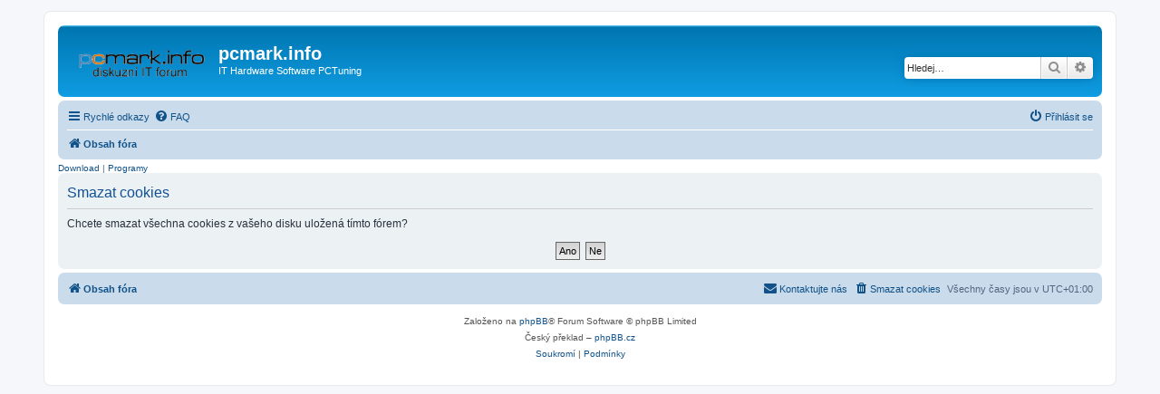

--- FILE ---
content_type: text/html; charset=UTF-8
request_url: https://pcmark.info/ucp.php?mode=delete_cookies&sid=bd323a414275d09316479fcf8853dc1d
body_size: 2949
content:

<!DOCTYPE html>
<html dir="ltr" lang="cs-cz">
<head>
<meta charset="utf-8" />
<meta http-equiv="X-UA-Compatible" content="IE=edge">
<meta name="viewport" content="width=device-width, initial-scale=1" />

<title>pcmark.info - Uživatelský panel - Smazat cookies</title>



<!--
	phpBB style name: prosilver
	Based on style:   prosilver (this is the default phpBB3 style)
	Original author:  Tom Beddard ( http://www.subBlue.com/ )
	Modified by:
-->

<link href="./assets/css/font-awesome.min.css?assets_version=22" rel="stylesheet">
<link href="./styles/prosilver/theme/stylesheet.css?assets_version=22" rel="stylesheet">
<link href="./styles/prosilver/theme/cs/stylesheet.css?assets_version=22" rel="stylesheet">




<!--[if lte IE 9]>
	<link href="./styles/prosilver/theme/tweaks.css?assets_version=22" rel="stylesheet">
<![endif]-->





</head>
<body id="phpbb" class="nojs notouch section-ucp ltr ">


<div id="wrap" class="wrap">
	<a id="top" class="top-anchor" accesskey="t"></a>
	<div id="page-header">
		<div class="headerbar" role="banner">
					<div class="inner">

			<div id="site-description" class="site-description">
		<a id="logo" class="logo" href="./?sid=52b893f50b644bc6811a4f8897219701" title="Obsah fóra">
					<span class="site_logo"></span>
				</a>
				<h1>pcmark.info</h1>
				<p>IT Hardware Software PCTuning</p>
				<p class="skiplink"><a href="#start_here">Přejít na obsah</a></p>
			</div>

									<div id="search-box" class="search-box search-header" role="search">
				<form action="./search.php?sid=52b893f50b644bc6811a4f8897219701" method="get" id="search">
				<fieldset>
					<input name="keywords" id="keywords" type="search" maxlength="128" title="Hledat klíčová slova" class="inputbox search tiny" size="20" value="" placeholder="Hledej…" />
					<button class="button button-search" type="submit" title="Hledat">
						<i class="icon fa-search fa-fw" aria-hidden="true"></i><span class="sr-only">Hledat</span>
					</button>
					<a href="./search.php?sid=52b893f50b644bc6811a4f8897219701" class="button button-search-end" title="Pokročilé hledání">
						<i class="icon fa-cog fa-fw" aria-hidden="true"></i><span class="sr-only">Pokročilé hledání</span>
					</a>
					<input type="hidden" name="sid" value="52b893f50b644bc6811a4f8897219701" />

				</fieldset>
				</form>
			</div>
						
			</div>
					</div>
				<div class="navbar" role="navigation">
	<div class="inner">

	<ul id="nav-main" class="nav-main linklist" role="menubar">

		<li id="quick-links" class="quick-links dropdown-container responsive-menu" data-skip-responsive="true">
			<a href="#" class="dropdown-trigger">
				<i class="icon fa-bars fa-fw" aria-hidden="true"></i><span>Rychlé odkazy</span>
			</a>
			<div class="dropdown">
				<div class="pointer"><div class="pointer-inner"></div></div>
				<ul class="dropdown-contents" role="menu">
					
											<li class="separator"></li>
																									<li>
								<a href="./search.php?search_id=unanswered&amp;sid=52b893f50b644bc6811a4f8897219701" role="menuitem">
									<i class="icon fa-file-o fa-fw icon-gray" aria-hidden="true"></i><span>Témata bez odpovědí</span>
								</a>
							</li>
							<li>
								<a href="./search.php?search_id=active_topics&amp;sid=52b893f50b644bc6811a4f8897219701" role="menuitem">
									<i class="icon fa-file-o fa-fw icon-blue" aria-hidden="true"></i><span>Aktivní témata</span>
								</a>
							</li>
							<li class="separator"></li>
							<li>
								<a href="./search.php?sid=52b893f50b644bc6811a4f8897219701" role="menuitem">
									<i class="icon fa-search fa-fw" aria-hidden="true"></i><span>Hledat</span>
								</a>
							</li>
					
										<li class="separator"></li>

									</ul>
			</div>
		</li>

				<li data-skip-responsive="true">
			<a href="/app.php/help/faq?sid=52b893f50b644bc6811a4f8897219701" rel="help" title="Často kladené otázky" role="menuitem">
				<i class="icon fa-question-circle fa-fw" aria-hidden="true"></i><span>FAQ</span>
			</a>
		</li>
						
			<li class="rightside"  data-skip-responsive="true">
			<a href="./ucp.php?mode=login&amp;redirect=ucp.php%3Fmode%3Ddelete_cookies&amp;sid=52b893f50b644bc6811a4f8897219701" title="Přihlásit se" accesskey="x" role="menuitem">
				<i class="icon fa-power-off fa-fw" aria-hidden="true"></i><span>Přihlásit se</span>
			</a>
		</li>
						</ul>

	<ul id="nav-breadcrumbs" class="nav-breadcrumbs linklist navlinks" role="menubar">
				
		
		<li class="breadcrumbs" itemscope itemtype="https://schema.org/BreadcrumbList">

			
							<span class="crumb" itemtype="https://schema.org/ListItem" itemprop="itemListElement" itemscope><a itemprop="item" href="./?sid=52b893f50b644bc6811a4f8897219701" accesskey="h" data-navbar-reference="index"><i class="icon fa-home fa-fw"></i><span itemprop="name">Obsah fóra</span></a><meta itemprop="position" content="1" /></span>

			
					</li>

		
					<li class="rightside responsive-search">
				<a href="./search.php?sid=52b893f50b644bc6811a4f8897219701" title="Zobrazit možnosti rozšířeného hledání" role="menuitem">
					<i class="icon fa-search fa-fw" aria-hidden="true"></i><span class="sr-only">Hledat</span>
				</a>
			</li>
			</ul>

	</div>
</div>
	</div>

	
	<a id="start_here" class="anchor"></a>
	<div id="page-body" class="page-body" role="main">


<a href="http://www.edownload.cz" title="Stahuj software a hry">Download</a> |
<a href="http://www.swmag.cz/">Programy</a>


		
		
<form id="confirm" action="./ucp.php?mode=delete_cookies&amp;sid=52b893f50b644bc6811a4f8897219701&amp;confirm_key=3TWP3Z9OJN" method="post">
<div class="panel">
	<div class="inner">

	<h2 class="message-title">Smazat cookies</h2>
	<p>Chcete smazat všechna cookies z vašeho disku uložená tímto fórem?</p>

	<fieldset class="submit-buttons">
		<input type="hidden" name="confirm_uid" value="1" />
<input type="hidden" name="sess" value="52b893f50b644bc6811a4f8897219701" />
<input type="hidden" name="sid" value="52b893f50b644bc6811a4f8897219701" />

		<input type="submit" name="confirm" value="Ano" class="button2" />&nbsp;
		<input type="submit" name="cancel" value="Ne" class="button2" />
	</fieldset>

	</div>
</div>
</form>

			</div>


<div id="page-footer" class="page-footer" role="contentinfo">
	<div class="navbar" role="navigation">
	<div class="inner">

	<ul id="nav-footer" class="nav-footer linklist" role="menubar">
		<li class="breadcrumbs">
									<span class="crumb"><a href="./?sid=52b893f50b644bc6811a4f8897219701" data-navbar-reference="index"><i class="icon fa-home fa-fw" aria-hidden="true"></i><span>Obsah fóra</span></a></span>					</li>
		
				<li class="rightside">Všechny časy jsou v <span title="UTC+1">UTC+01:00</span></li>
							<li class="rightside">
				<a href="./ucp.php?mode=delete_cookies&amp;sid=52b893f50b644bc6811a4f8897219701" data-ajax="true" data-refresh="true" role="menuitem">
					<i class="icon fa-trash fa-fw" aria-hidden="true"></i><span>Smazat cookies</span>
				</a>
			</li>
																<li class="rightside" data-last-responsive="true">
				<a href="./memberlist.php?mode=contactadmin&amp;sid=52b893f50b644bc6811a4f8897219701" role="menuitem">
					<i class="icon fa-envelope fa-fw" aria-hidden="true"></i><span>Kontaktujte nás</span>
				</a>
			</li>
			</ul>

	</div>
</div>

	<div class="copyright">
				<p class="footer-row">
			<span class="footer-copyright">Založeno na <a href="https://www.phpbb.com/">phpBB</a>&reg; Forum Software &copy; phpBB Limited</span>
		</p>
				<p class="footer-row">
			<span class="footer-copyright">Český překlad – <a href="https://www.phpbb.cz/">phpBB.cz</a></span>
		</p>
						<p class="footer-row" role="menu">
			<a class="footer-link" href="./ucp.php?mode=privacy&amp;sid=52b893f50b644bc6811a4f8897219701" title="Soukromí" role="menuitem">
				<span class="footer-link-text">Soukromí</span>
			</a>
			|
			<a class="footer-link" href="./ucp.php?mode=terms&amp;sid=52b893f50b644bc6811a4f8897219701" title="Podmínky" role="menuitem">
				<span class="footer-link-text">Podmínky</span>
			</a>
		</p>
					</div>

	<div id="darkenwrapper" class="darkenwrapper" data-ajax-error-title="Chyba AJAXu" data-ajax-error-text="Během zpracování vašeho požadavku došlo k chybě." data-ajax-error-text-abort="Uživatel přerušil požadavek." data-ajax-error-text-timeout="Vypršel časový limit pro váš požadavek. Zopakujte, prosím, vaši akci." data-ajax-error-text-parsererror="Během odesílání požadavku došlo k neznámé chybě a server vrátil neplatnou odpověď.">
		<div id="darken" class="darken">&nbsp;</div>
	</div>

	<div id="phpbb_alert" class="phpbb_alert" data-l-err="Chyba" data-l-timeout-processing-req="Vypršel časový limit žádosti.">
		<a href="#" class="alert_close">
			<i class="icon fa-times-circle fa-fw" aria-hidden="true"></i>
		</a>
		<h3 class="alert_title">&nbsp;</h3><p class="alert_text"></p>
	</div>
	<div id="phpbb_confirm" class="phpbb_alert">
		<a href="#" class="alert_close">
			<i class="icon fa-times-circle fa-fw" aria-hidden="true"></i>
		</a>
		<div class="alert_text"></div>
	</div>
</div>

</div>

<div>
	<a id="bottom" class="anchor" accesskey="z"></a>
	<img class="sr-only" aria-hidden="true" src="&#x2F;app.php&#x2F;cron&#x2F;cron.task.core.tidy_warnings&#x3F;sid&#x3D;52b893f50b644bc6811a4f8897219701" width="1" height="1" alt="">
</div>

<script src="./assets/javascript/jquery-3.6.0.min.js?assets_version=22"></script>
<script src="./assets/javascript/core.js?assets_version=22"></script>



<script src="./styles/prosilver/template/forum_fn.js?assets_version=22"></script>
<script src="./styles/prosilver/template/ajax.js?assets_version=22"></script>


<!-- Google tag (gtag.js) -->
<script async src="https://www.googletagmanager.com/gtag/js?id=UA-603021-1"></script>
<script>
  window.dataLayer = window.dataLayer || [];
  function gtag(){dataLayer.push(arguments);}
  gtag('js', new Date());

  gtag('config', 'UA-603021-1');
</script>


</body>
</html>

